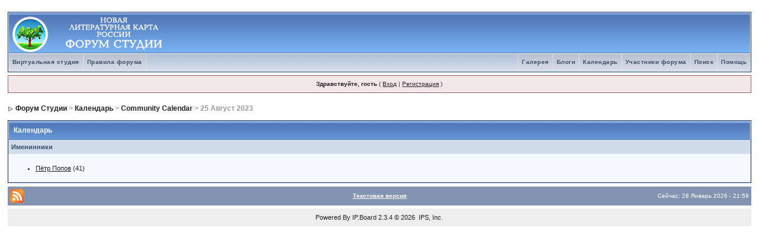

--- FILE ---
content_type: text/html
request_url: http://forum.litkarta.ru/index.php?s=c1a170812e61ea66df4be0d3c96e2eef&act=calendar&cal_id=1&code=showday&y=2023&m=8&d=25
body_size: 3391
content:
<!DOCTYPE html PUBLIC "-//W3C//DTD XHTML 1.0 Transitional//EN" "http://www.w3.org/TR/xhtml1/DTD/xhtml1-transitional.dtd"> 
<html xml:lang="en" lang="en" xmlns="http://www.w3.org/1999/xhtml">
<head>
<meta http-equiv="content-type" content="text/html; charset=windows-1251" />
<link rel="shortcut icon" href="favicon.ico" />
<title>Форум Студии Календарь</title>
<link rel="alternate" type="application/rss+xml" title="В целом про литературу" href="http://forum.litkarta.ru/index.php?act=rssout&amp;id=2" />
<link rel="alternate" type="application/rss+xml" title="Современная литература: авторы и произведения" href="http://forum.litkarta.ru/index.php?act=rssout&amp;id=3" />
<link rel="alternate" type="application/rss+xml" title="Произведения участников студии" href="http://forum.litkarta.ru/index.php?act=rssout&amp;id=4" />
<link rel="alternate" type="application/rss+xml" title="Регионы" href="http://forum.litkarta.ru/index.php?act=rssout&amp;id=5" />
 
<style type="text/css" media="all">

@import url(http://forum.litkarta.ru/style_images/css_2.css);

</style> 
 
</head> 
<body>
<div id="ipbwrapper">
<!--ipb.javascript.start-->
<script type="text/javascript">
 //<![CDATA[
 var ipb_var_st            = "0";
 var ipb_lang_tpl_q1       = "Введите номер страницы, на которую хотите перейти.";
 var ipb_var_s             = "47e24f81bef1d86e1c9ca4c331ff8e23";
 var ipb_var_phpext        = "php";
 var ipb_var_base_url      = "http://forum.litkarta.ru/index.php?s=47e24f81bef1d86e1c9ca4c331ff8e23&";
 var ipb_var_image_url     = "style_images/1";
 var ipb_input_f           = "0";
 var ipb_input_t           = "0";
 var ipb_input_p           = "0";
 var ipb_var_cookieid      = "";
 var ipb_var_cookie_domain = "";
 var ipb_var_cookie_path   = "/";
 var ipb_md5_check         = "880ea6a14ea49e853634fbdc5015a024";
 var ipb_new_msgs          = 0;
 var use_enhanced_js       = 1;
 var use_charset           = "windows-1251";
 var ipb_myass_chars_lang  = "Вы ввели слишком мало символов для поиска";
 var ajax_load_msg		   = "Загрузка содержимого...";
 //]]>
</script>
<script type="text/javascript" src='jscripts/ips_ipsclass.js'></script>
<script type="text/javascript" src='jscripts/ipb_global.js'></script>
<script type="text/javascript" src='jscripts/ips_menu.js'></script>
<script type="text/javascript" src='style_images/1/folder_js_skin/ips_menu_html.js'></script>
<script type="text/javascript" src='cache/lang_cache/3/lang_javascript.js'></script>
<script type="text/javascript">
//<![CDATA[
var ipsclass = new ipsclass();
ipsclass.init();
ipsclass.settings['do_linked_resize'] = parseInt( "1" );
ipsclass.settings['resize_percent']   = parseInt( "50" );
//]]>
</script>
<!--ipb.javascript.end-->
<div class="borderwrap">
	<div id="logostrip"><a href='http://forum.litkarta.ru/index.php?s=47e24f81bef1d86e1c9ca4c331ff8e23&amp;'><!--ipb.logo.start--><img src='style_images/ip.boardpr/logoderevo68.gif' alt='IPB' style='vertical-align:top' border='0' /><!--ipb.logo.end--></a></div>
	<div id="submenu">
		<!--ipb.leftlinks.start-->
		
			<div class='ipb-top-left-link'><a href="http://www.litkarta.ru/studio/">Виртуальная студия</a></div>
		
				
		
	<div class='ipb-top-left-link'><a href="http://forum.litkarta.ru/index.php?s=47e24f81bef1d86e1c9ca4c331ff8e23&amp;act=boardrules">Правила форума</a></div>

		<!--ipb.leftlinks.end-->
		<!--ipb.rightlinks.start-->
		<div class='ipb-top-right-link'><a href="http://forum.litkarta.ru/index.php?s=47e24f81bef1d86e1c9ca4c331ff8e23&amp;act=Help">Помощь</a></div>
		<div class='ipb-top-right-link' id="ipb-tl-search"><a href="http://forum.litkarta.ru/index.php?s=47e24f81bef1d86e1c9ca4c331ff8e23&amp;act=Search&amp;f=0">Поиск</a></div>
		<div class='ipb-top-right-link'><a href="http://forum.litkarta.ru/index.php?s=47e24f81bef1d86e1c9ca4c331ff8e23&amp;act=Members">Участники форума</a></div>
		<div class='ipb-top-right-link'><a href="http://forum.litkarta.ru/index.php?s=47e24f81bef1d86e1c9ca4c331ff8e23&amp;act=calendar">Календарь</a></div>
		
			<div class='ipb-top-right-link'><a href="http://forum.litkarta.ru/index.php?s=47e24f81bef1d86e1c9ca4c331ff8e23&amp;automodule=blog">Блоги</a></div><div class='ipb-top-right-link'><a href="http://forum.litkarta.ru/index.php?s=47e24f81bef1d86e1c9ca4c331ff8e23&amp;autocom=gallery">Галерея</a></div>
		
		<div class='popupmenu-new' id='ipb-tl-search_menu' style='display:none;width:210px'>
			<form action="http://forum.litkarta.ru/index.php?s=47e24f81bef1d86e1c9ca4c331ff8e23&amp;act=Search&amp;CODE=01" method="post">
				<input type='hidden' name='forums' id='gbl-search-forums' value='all' /> 
				<input type="text" size="20" name="keywords" id='ipb-tl-search-box' />
				<input class="button" type="image" style='border:0px' src="style_images/1/login-button.gif" />
				
			</form>
			<div style='padding:4px'>
				<a href='http://forum.litkarta.ru/index.php?s=47e24f81bef1d86e1c9ca4c331ff8e23&amp;act=Search'>Больше Возможностей Поиска</a>
			</div>
		</div>
		<script type="text/javascript">
			ipsmenu.register( "ipb-tl-search", 'document.getElementById("ipb-tl-search-box").focus();' );
			gbl_check_search_box();
		</script>
		<!--ipb.rightlinks.end-->
	</div>
</div>

<script type="text/javascript" src='jscripts/ips_xmlhttprequest.js'></script>
<script type="text/javascript" src='jscripts/ipb_global_xmlenhanced.js'></script>
<script type="text/javascript" src='jscripts/dom-drag.js'></script>
<div id='get-myassistant' style='display:none;width:400px;text-align:left;'>
<div class="borderwrap">
 <div class='maintitle' id='myass-drag' title='Нажмите и задержите для перемещения этого окна'>
  <div style='float:right'><a href='#' onclick='document.getElementById("get-myassistant").style.display="none"' title=''>[X]</a></div>
  <div>Помощник</div>
 </div>
 <div id='myass-content' style='overflow-x:auto;'></div>
 </div>
</div>
<!-- Loading Layer -->
<div id='loading-layer' style='display:none'>
	<div id='loading-layer-shadow'>
	   <div id='loading-layer-inner'>
	 	<img src='style_images/1/loading_anim.gif' border='0' alt='Загрузка. Пожалуйста, подождите...' />
		<span style='font-weight:bold' id='loading-layer-text'>Загрузка. Пожалуйста, подождите...</span>
	    </div>
	</div>
</div>
<!-- / Loading Layer -->
<!-- Msg Layer -->
<div id='ipd-msg-wrapper'>
	<div id='ipd-msg-title'>
		<a href='#' onclick='document.getElementById("ipd-msg-wrapper").style.display="none"; return false;'><img src='style_images/1/close.png' alt='X' title='Close Window' class='ipd' /></a> &nbsp; <strong>Сообщение Сайта</strong>
	</div>
	<div id='ipd-msg-inner'><span style='font-weight:bold' id='ipd-msg-text'></span><div class='pp-tiny-text'>(Автоматически закроется через 2 сек.)</div></div>
</div>
<!-- Msg Layer -->

<!-- / End board header -->

<div id="userlinksguest">
	<p class="pcen"><b>Здравствуйте, гость</b> ( <a href="http://forum.litkarta.ru/index.php?s=47e24f81bef1d86e1c9ca4c331ff8e23&amp;act=Login&amp;CODE=00">Вход</a> | <a href="http://forum.litkarta.ru/index.php?s=47e24f81bef1d86e1c9ca4c331ff8e23&amp;act=Reg&amp;CODE=00">Регистрация</a> )







	</p>
</div>
<div id="navstrip"><img src='style_images/1/nav.gif' border='0'  alt='&gt;' />&nbsp;<a href='http://forum.litkarta.ru/index.php?s=47e24f81bef1d86e1c9ca4c331ff8e23&amp;act=idx'>Форум Студии</a>&nbsp;&gt;&nbsp;<a href='http://forum.litkarta.ru/index.php?s=47e24f81bef1d86e1c9ca4c331ff8e23&amp;act=calendar'>Календарь</a>&nbsp;&gt;&nbsp;<a href='http://forum.litkarta.ru/index.php?s=47e24f81bef1d86e1c9ca4c331ff8e23&amp;act=calendar&amp;cal_id=1'>Community Calendar</a>&nbsp;&gt;&nbsp;25 Август 2023</div>
<!--IBF.NEWPMBOX-->
<script type="text/javascript">
<!-- // Hide javascript from HTML validator
	function calendar_event_delete(id, cal_id)
	{
		if (confirm('Вы&nbsp;точно хотите удалить это событие?'))
		{
			 window.location.href = "http://forum.litkarta.ru/index.php?s=47e24f81bef1d86e1c9ca4c331ff8e23&amp;act=calendar&code=delete&md5check=880ea6a14ea49e853634fbdc5015a024&event_id=" + id + "&cal_id=" + cal_id;
		 }
		 else {
			alert ('Действие отменено!');
		} 
	}
-->
</script>
<div class="borderwrap">
	<div class="maintitle">Календарь</div><div class="formsubtitle">Именинники</div>
<div class="tablepad">
	<ul><li><a href="http://forum.litkarta.ru/index.php?s=47e24f81bef1d86e1c9ca4c331ff8e23&amp;showuser=60">Пётр Попов</a> (41)</li></ul>
</div></div><!--TASK--><img src='http://forum.litkarta.ru/index.php?s=47e24f81bef1d86e1c9ca4c331ff8e23&amp;act=task' border='0' height='1' width='1' alt='' /><!--ETASK-->
<table cellspacing="0" id="gfooter">
	<tr>
		<td width="45%"><img id="rss-syndication" src='style_images/1/rss.png' border='0' alt='RSS' class='ipd' />
<script type="text/javascript">
//<![CDATA[
  menu_build_menu(
  "rss-syndication",
  new Array( "<a href='http://forum.litkarta.ru/index.php?act=rssout&amp;id=2' style='color:black'>В целом про литературу</a>",
"<a href='http://forum.litkarta.ru/index.php?act=rssout&amp;id=3' style='color:black'>Современная литература: авторы и произведения</a>",
"<a href='http://forum.litkarta.ru/index.php?act=rssout&amp;id=4' style='color:black'>Произведения участников студии</a>",
"<a href='http://forum.litkarta.ru/index.php?act=rssout&amp;id=5' style='color:black'>Регионы</a>"
           ) );
//]]>
</script> </td>
		<td width="10%" align="center" nowrap="nowrap"><a href="lofiversion/index.php"><b>Текстовая версия</b></a></td>
		<td width="45%" align="right" nowrap="nowrap">Сейчас: 28 Январь 2026 - 21:59</td>
	</tr>
</table>
<script type='text/javascript'>
//<![CDATA[
menu_do_global_init();
show_inline_messages();
// Uncomment this to fix IE png images
// causes page slowdown, and some missing images occasionally
// if ( is_ie )
// {
//	 ie_fix_png();
// }

//]]>
</script>
 
<!-- Copyright Information -->
        				  <div align='center' class='copyright'>
        				  	Powered By <a href='http://www.invisionboard.com' style='text-decoration:none' target='_blank'>IP.Board</a>
        				  	2.3.4 &copy; 2026 &nbsp;<a href='http://www.invisionpower.com' style='text-decoration:none' target='_blank'>IPS, Inc</a>.
        				  </div>
		<!-- / Copyright -->
</div>
</body> 
</html>